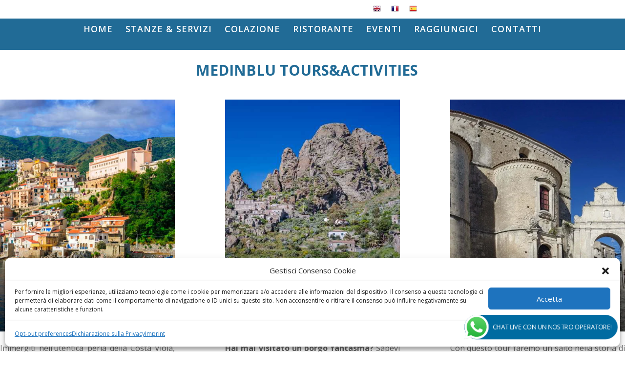

--- FILE ---
content_type: application/x-javascript; charset=utf-8
request_url: https://consent.cookiebot.com/a8ab0713-65a6-48b3-8fd3-f2613e821f6a/cc.js?renew=false&referer=hotelmedinblu.com&dnt=false&init=false
body_size: 212
content:
if(console){var cookiedomainwarning='Error: The domain HOTELMEDINBLU.COM is not authorized to show the cookie banner for domain group ID a8ab0713-65a6-48b3-8fd3-f2613e821f6a. Please add it to the domain group in the Cookiebot Manager to authorize the domain.';if(typeof console.warn === 'function'){console.warn(cookiedomainwarning)}else{console.log(cookiedomainwarning)}};